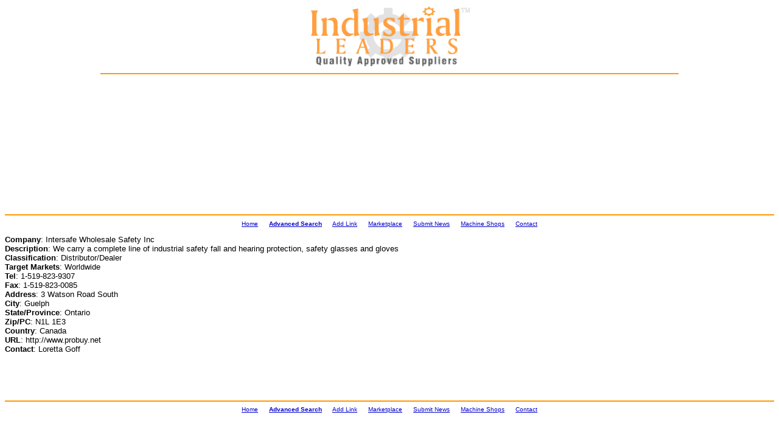

--- FILE ---
content_type: text/html
request_url: http://www.dir.industrialleaders.com/wim/04/1204/206.html
body_size: 5162
content:
<base target="_top">
<html>
<HEAD>
<TITLE>Complete line of industrial safety fall and hearing protection equipment </TITLE>
<META NAME="Description" CONTENT="Industrial Equipment, Industrial Supplies - Listed at WorldwideIndustrialMarketplace.com">
<META NAME="keywords" CONTENT="Industrial Supply, Directory, Search Engine, Suppliers, Manufacturers, Distributors, Exporters">
<META NAME="AUTHOR" CONTENT="http://www.IndustrialLeaders.com">
<META HTTP-EQUIV="CHARSET" CONTENT="ISO-8859-1">
<META HTTP-EQUIV=CONTENT-LANGUAGE CONTENT="English">
<META HTTP-EQUIV="VW96.OBJECT TYPE" CONTENT="Document">
<META NAME="RATING" CONTENT="General">
<META NAME="ROBOTS" CONTENT="index,follow">

</HEAD>
<BODY BGCOLOR="ffffff" "TEXT="#000000" LINK="#0000CC" VLINK="#OOOOCC" ALINK="#FF0000">
<table bgcolor="ffffff" width="850" cellpadding=0 border=0 align="center">
<tr>
<td valign=top>
<P><center>
<A HREF="http://www.industrialleaders.com">
<IMG SRC="http://www.industrialleaders.com/logo.png" border="0"></A>
 </center>
<HR color="ff9900">


<TABLE WIDTH="950" BGCOLOR="FFFFFF" BORDER="0" CELLSPACING="5" ALIGN="CENTER">
<TR><TD ALIGN="left" VALIGN="top">
<script type="text/javascript"><!--
google_ad_client = "pub-2199259394341731";
/* 200x200, created 2/22/09 */
google_ad_slot = "6988592938";
google_ad_width = 200;
google_ad_height = 200;
//-->
</script>
<script type="text/javascript"
src="http://pagead2.googlesyndication.com/pagead/show_ads.js">
</script>
</UL></TD>
<TD ALIGN="left" VALIGN="top">
<script type="text/javascript"><!--
google_ad_client = "pub-2199259394341731";
google_ad_width = 728;
google_ad_height = 90;
google_ad_format = "728x90_as";
google_ad_type = "text";
google_ad_channel ="";
google_color_border = "ffffff";
google_color_bg = "ffffff";
google_color_link = "0000cc";
google_color_url = "808080";
google_color_text = "000000";
//--></script>
<script type="text/javascript"
  src="http://pagead2.googlesyndication.com/pagead/show_ads.js">
</script>
<BR>
<script type="text/javascript"><!--
google_ad_client = "pub-2199259394341731";
google_ad_width = 728;
google_ad_height = 90;
google_ad_format = "728x90_as";
google_ad_type = "text";
google_ad_channel ="";
google_color_border = "ffffff";
google_color_bg = "ffffff";
google_color_link = "0000cc";
google_color_url = "808080";
google_color_text = "000000";
//--></script>
<script type="text/javascript"
  src="http://pagead2.googlesyndication.com/pagead/show_ads.js">
</script>
</table></td></tr></table>
<CENTER><font face="arial, helvetica">
</center></font>
<HR color="ff9900">
<CENTER><font face="arial, helvetica">
<FONT SIZE="-2" FACE="verdana,arial,helvetica">
<a href="http://www.industrialleaders.com">Home</A>  
&nbsp&nbsp&nbsp&nbsp
<A HREF="http://www.industrialcoop.com"><B>Advanced Search</B></A>
&nbsp&nbsp&nbsp&nbsp
<A HREF="http://www.dir.industrialcoop.com/submit.php">Add Link</A> 
&nbsp&nbsp&nbsp&nbsp
<A HREF="http://www.industrialsaver.com/classifieds">Marketplace</A>
&nbsp&nbsp&nbsp&nbsp
<A HREF="http://www.industrialpr.net/news">Submit News</A>
&nbsp&nbsp&nbsp&nbsp
<a href="http://www.mfgpartners.net">Machine Shops</A>
&nbsp&nbsp&nbsp&nbsp
<a href="http://www.industrialleaders.com/contact.html">Contact</A>
</center>
<P>
<center>

<P>

 
<P>
<font face="verdana, arial, helvetica" size="-1">

<P>


</center>
<P> 

<P>
</center>


</center><table width="900" align="center">
<td><tr>
<font face="verdana, arial,helvetica"><font size="-1">
<P>
<B>Company</B>: Intersafe Wholesale Safety Inc
<br>
<B>Description</B>: We carry a complete line of industrial safety fall and hearing protection, safety glasses and gloves
<br>
<B>Classification</B>: Distributor/Dealer
<br>
<B>Target Markets</B>: Worldwide
<br>
<B>Tel</B>: 1-519-823-9307
<br>
<B>Fax</B>: 1-519-823-0085
<br>
<B>Address</B>: 3 Watson Road South 
<br>
<B>City</B>: Guelph
<br>
<B>State/Province</B>: Ontario
<br>
<B>Zip/PC</B>: N1L 1E3
<br>
<B>Country</B>: Canada
<br>
<B>URL</B>: http://www.probuy.net
<br>
<B>Contact</B>: Loretta Goff
<br>
</table></td></tr> 
<P>
<BR><BR>
<HR color="ff9900">
<center>
<FONT SIZE="-2" FACE="verdana,arial,helvetica">
<a href="http://www.industrialleaders.com">Home</A>  
&nbsp&nbsp&nbsp&nbsp
<A HREF="http://www.industrialcoop.com"><B>Advanced Search</B></A>
&nbsp&nbsp&nbsp&nbsp
<A HREF="http://www.dir.industrialcoop.com/submit.php">Add Link</A> 
&nbsp&nbsp&nbsp&nbsp
<A HREF="http://www.industrialsaver.com/classifieds">Marketplace</A>
&nbsp&nbsp&nbsp&nbsp
<A HREF="http://www.industrialpr.net/news">Submit News</A>
&nbsp&nbsp&nbsp&nbsp
<a href="http://www.mfgpartners.net">Machine Shops</A>
&nbsp&nbsp&nbsp&nbsp
<a href="http://www.industrialleaders.com/contact.html">Contact</A>   
</center></center>
<P>
<center>

<P>
</center>

<P>
<BR><BR><CENTER>
<Font face="arial, helvetica" size="-2">
<FONT COLOR="#000000">Copyright &copy; Industrial Leaders.<BR>
All rights reserved. &nbsp;<STRONG><a href="http://www.industrialleaders.com/privacy_statement.html">Privacy Statement</A></STRONG><BR>
Please read important <STRONG><a href="http://www.industrialleaders.com/copyright.html">copyright notices and disclaimers</A></STRONG>  information.</FONT>
</HTML>








--- FILE ---
content_type: text/html; charset=utf-8
request_url: https://www.google.com/recaptcha/api2/aframe
body_size: 270
content:
<!DOCTYPE HTML><html><head><meta http-equiv="content-type" content="text/html; charset=UTF-8"></head><body><script nonce="VVi80WNQm_7RHkC56DOXcw">/** Anti-fraud and anti-abuse applications only. See google.com/recaptcha */ try{var clients={'sodar':'https://pagead2.googlesyndication.com/pagead/sodar?'};window.addEventListener("message",function(a){try{if(a.source===window.parent){var b=JSON.parse(a.data);var c=clients[b['id']];if(c){var d=document.createElement('img');d.src=c+b['params']+'&rc='+(localStorage.getItem("rc::a")?sessionStorage.getItem("rc::b"):"");window.document.body.appendChild(d);sessionStorage.setItem("rc::e",parseInt(sessionStorage.getItem("rc::e")||0)+1);localStorage.setItem("rc::h",'1769258639110');}}}catch(b){}});window.parent.postMessage("_grecaptcha_ready", "*");}catch(b){}</script></body></html>